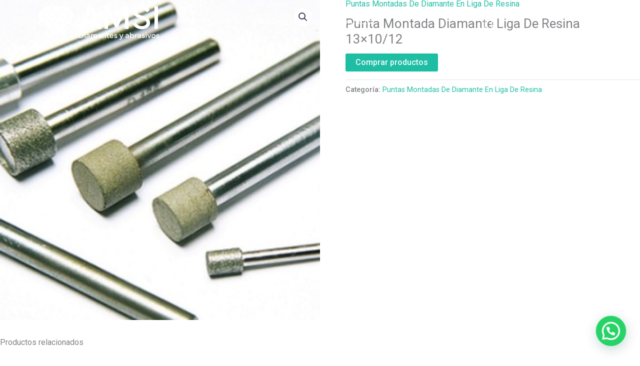

--- FILE ---
content_type: text/css
request_url: https://diamantesyabrasivos.com.ar/wp-content/uploads/elementor/css/post-5085.css?ver=1766457928
body_size: 953
content:
.elementor-5085 .elementor-element.elementor-element-2f8cef2{--display:flex;--gap:0px 0px;--row-gap:0px;--column-gap:0px;--padding-top:0px;--padding-bottom:0px;--padding-left:0px;--padding-right:0px;}.elementor-5085 .elementor-element.elementor-element-e556c7c{--display:flex;--gap:0px 0px;--row-gap:0px;--column-gap:0px;--padding-top:0px;--padding-bottom:0px;--padding-left:0px;--padding-right:0px;}.elementor-5085 .elementor-element.elementor-element-02876fe{--display:flex;--flex-direction:row;--container-widget-width:calc( ( 1 - var( --container-widget-flex-grow ) ) * 100% );--container-widget-height:100%;--container-widget-flex-grow:1;--container-widget-align-self:stretch;--flex-wrap-mobile:wrap;--justify-content:space-between;--align-items:center;--padding-top:05px;--padding-bottom:5px;--padding-left:0px;--padding-right:0px;}.elementor-widget-image .widget-image-caption{color:var( --e-global-color-text );font-family:var( --e-global-typography-text-font-family ), Sans-serif;font-weight:var( --e-global-typography-text-font-weight );}.elementor-5085 .elementor-element.elementor-element-934325b{width:var( --container-widget-width, 23% );max-width:23%;--container-widget-width:23%;--container-widget-flex-grow:0;text-align:left;}.elementor-5085 .elementor-element.elementor-element-934325b img{width:100%;}.elementor-5085 .elementor-element.elementor-element-aa434bd{--display:flex;--flex-direction:row;--container-widget-width:calc( ( 1 - var( --container-widget-flex-grow ) ) * 100% );--container-widget-height:100%;--container-widget-flex-grow:1;--container-widget-align-self:stretch;--flex-wrap-mobile:wrap;--justify-content:flex-end;--align-items:center;}.elementor-widget-nav-menu .elementor-nav-menu .elementor-item{font-family:var( --e-global-typography-primary-font-family ), Sans-serif;font-weight:var( --e-global-typography-primary-font-weight );}.elementor-widget-nav-menu .elementor-nav-menu--main .elementor-item{color:var( --e-global-color-text );fill:var( --e-global-color-text );}.elementor-widget-nav-menu .elementor-nav-menu--main .elementor-item:hover,
					.elementor-widget-nav-menu .elementor-nav-menu--main .elementor-item.elementor-item-active,
					.elementor-widget-nav-menu .elementor-nav-menu--main .elementor-item.highlighted,
					.elementor-widget-nav-menu .elementor-nav-menu--main .elementor-item:focus{color:var( --e-global-color-accent );fill:var( --e-global-color-accent );}.elementor-widget-nav-menu .elementor-nav-menu--main:not(.e--pointer-framed) .elementor-item:before,
					.elementor-widget-nav-menu .elementor-nav-menu--main:not(.e--pointer-framed) .elementor-item:after{background-color:var( --e-global-color-accent );}.elementor-widget-nav-menu .e--pointer-framed .elementor-item:before,
					.elementor-widget-nav-menu .e--pointer-framed .elementor-item:after{border-color:var( --e-global-color-accent );}.elementor-widget-nav-menu{--e-nav-menu-divider-color:var( --e-global-color-text );}.elementor-widget-nav-menu .elementor-nav-menu--dropdown .elementor-item, .elementor-widget-nav-menu .elementor-nav-menu--dropdown  .elementor-sub-item{font-family:var( --e-global-typography-accent-font-family ), Sans-serif;font-weight:var( --e-global-typography-accent-font-weight );}.elementor-5085 .elementor-element.elementor-element-16bac97 .elementor-menu-toggle{margin:0 auto;}.elementor-5085 .elementor-element.elementor-element-16bac97 .elementor-nav-menu .elementor-item{font-family:"Poppins", Sans-serif;font-size:14px;font-weight:400;}.elementor-5085 .elementor-element.elementor-element-16bac97 .elementor-nav-menu--main .elementor-item{color:var( --e-global-color-astglobalcolor5 );fill:var( --e-global-color-astglobalcolor5 );}.elementor-5085 .elementor-element.elementor-element-16bac97 .elementor-nav-menu--main .elementor-item:hover,
					.elementor-5085 .elementor-element.elementor-element-16bac97 .elementor-nav-menu--main .elementor-item.elementor-item-active,
					.elementor-5085 .elementor-element.elementor-element-16bac97 .elementor-nav-menu--main .elementor-item.highlighted,
					.elementor-5085 .elementor-element.elementor-element-16bac97 .elementor-nav-menu--main .elementor-item:focus{color:var( --e-global-color-astglobalcolor5 );fill:var( --e-global-color-astglobalcolor5 );}.elementor-5085 .elementor-element.elementor-element-16bac97 .elementor-nav-menu--main:not(.e--pointer-framed) .elementor-item:before,
					.elementor-5085 .elementor-element.elementor-element-16bac97 .elementor-nav-menu--main:not(.e--pointer-framed) .elementor-item:after{background-color:#F8F8F8;}.elementor-5085 .elementor-element.elementor-element-16bac97 .e--pointer-framed .elementor-item:before,
					.elementor-5085 .elementor-element.elementor-element-16bac97 .e--pointer-framed .elementor-item:after{border-color:#F8F8F8;}.elementor-widget-search{--e-search-input-color:var( --e-global-color-text );}.elementor-widget-search.e-focus{--e-search-input-color:var( --e-global-color-text );}.elementor-widget-search .elementor-pagination{font-family:var( --e-global-typography-primary-font-family ), Sans-serif;font-weight:var( --e-global-typography-primary-font-weight );}.elementor-5085 .elementor-element.elementor-element-b8d5126 .e-search-submit{background-color:var( --e-global-color-astglobalcolor0 );}.elementor-5085 .elementor-element.elementor-element-b8d5126 > .elementor-widget-container{border-radius:40px 40px 40px 40px;}.elementor-5085 .elementor-element.elementor-element-b8d5126 .e-search-input{font-size:14px;line-height:15px;border-radius:30px 0px 0px 030px;}.elementor-5085 .elementor-element.elementor-element-b8d5126{--e-search-input-color:var( --e-global-color-astglobalcolor1 );--e-search-input-padding-block-start:8px;--e-search-input-padding-inline-start:8px;--e-search-input-padding-block-end:8px;--e-search-input-padding-inline-end:8px;--e-search-submit-margin-inline-start:0px;--e-search-icon-submit-size:15px;--e-search-icon-submit-color:var( --e-global-color-astglobalcolor5 );--e-search-submit-border-radius:0px 30px 030px 0px;--e-search-submit-padding:13px 13px 13px 13px;}.elementor-5085 .elementor-element.elementor-element-b8d5126 .e-search-submit span{font-size:19px;line-height:16px;}.elementor-widget-icon.elementor-view-stacked .elementor-icon{background-color:var( --e-global-color-primary );}.elementor-widget-icon.elementor-view-framed .elementor-icon, .elementor-widget-icon.elementor-view-default .elementor-icon{color:var( --e-global-color-primary );border-color:var( --e-global-color-primary );}.elementor-widget-icon.elementor-view-framed .elementor-icon, .elementor-widget-icon.elementor-view-default .elementor-icon svg{fill:var( --e-global-color-primary );}.elementor-5085 .elementor-element.elementor-element-7ea1c44 > .elementor-widget-container{padding:9px 0px 0px 0px;}.elementor-5085 .elementor-element.elementor-element-7ea1c44 .elementor-icon-wrapper{text-align:center;}.elementor-5085 .elementor-element.elementor-element-7ea1c44.elementor-view-stacked .elementor-icon{background-color:var( --e-global-color-astglobalcolor5 );}.elementor-5085 .elementor-element.elementor-element-7ea1c44.elementor-view-framed .elementor-icon, .elementor-5085 .elementor-element.elementor-element-7ea1c44.elementor-view-default .elementor-icon{color:var( --e-global-color-astglobalcolor5 );border-color:var( --e-global-color-astglobalcolor5 );}.elementor-5085 .elementor-element.elementor-element-7ea1c44.elementor-view-framed .elementor-icon, .elementor-5085 .elementor-element.elementor-element-7ea1c44.elementor-view-default .elementor-icon svg{fill:var( --e-global-color-astglobalcolor5 );}.elementor-5085 .elementor-element.elementor-element-7ea1c44 .elementor-icon{font-size:30px;}.elementor-5085 .elementor-element.elementor-element-7ea1c44 .elementor-icon svg{height:30px;}.elementor-5085 .elementor-element.elementor-element-f62a020{--display:flex;}.elementor-5085 .elementor-element.elementor-element-2d9b629{--display:flex;}.elementor-5085 .elementor-element.elementor-element-42ff0d0{--display:flex;}.elementor-5085 .elementor-element.elementor-element-65e3749{width:var( --container-widget-width, 12% );max-width:12%;--container-widget-width:12%;--container-widget-flex-grow:0;text-align:left;}.elementor-5085 .elementor-element.elementor-element-65e3749 img{width:91%;}.elementor-5085 .elementor-element.elementor-element-d30bb65{--display:flex;}.elementor-5085 .elementor-element.elementor-element-894e9f5 > .elementor-widget-container{padding:9px 0px 0px 0px;}.elementor-5085 .elementor-element.elementor-element-894e9f5 .elementor-icon-wrapper{text-align:center;}.elementor-5085 .elementor-element.elementor-element-894e9f5.elementor-view-stacked .elementor-icon{background-color:var( --e-global-color-astglobalcolor5 );}.elementor-5085 .elementor-element.elementor-element-894e9f5.elementor-view-framed .elementor-icon, .elementor-5085 .elementor-element.elementor-element-894e9f5.elementor-view-default .elementor-icon{color:var( --e-global-color-astglobalcolor5 );border-color:var( --e-global-color-astglobalcolor5 );}.elementor-5085 .elementor-element.elementor-element-894e9f5.elementor-view-framed .elementor-icon, .elementor-5085 .elementor-element.elementor-element-894e9f5.elementor-view-default .elementor-icon svg{fill:var( --e-global-color-astglobalcolor5 );}.elementor-5085 .elementor-element.elementor-element-894e9f5 .elementor-icon{font-size:30px;}.elementor-5085 .elementor-element.elementor-element-894e9f5 .elementor-icon svg{height:30px;}.elementor-5085 .elementor-element.elementor-element-4a39d45 .elementor-nav-menu .elementor-item{font-family:"Poppins", Sans-serif;font-size:14px;font-weight:400;}.elementor-5085 .elementor-element.elementor-element-4a39d45 .elementor-nav-menu--main .elementor-item{color:var( --e-global-color-astglobalcolor5 );fill:var( --e-global-color-astglobalcolor5 );}.elementor-5085 .elementor-element.elementor-element-4a39d45 .elementor-nav-menu--main .elementor-item:hover,
					.elementor-5085 .elementor-element.elementor-element-4a39d45 .elementor-nav-menu--main .elementor-item.elementor-item-active,
					.elementor-5085 .elementor-element.elementor-element-4a39d45 .elementor-nav-menu--main .elementor-item.highlighted,
					.elementor-5085 .elementor-element.elementor-element-4a39d45 .elementor-nav-menu--main .elementor-item:focus{color:var( --e-global-color-astglobalcolor5 );fill:var( --e-global-color-astglobalcolor5 );}.elementor-5085 .elementor-element.elementor-element-4a39d45 .elementor-nav-menu--main:not(.e--pointer-framed) .elementor-item:before,
					.elementor-5085 .elementor-element.elementor-element-4a39d45 .elementor-nav-menu--main:not(.e--pointer-framed) .elementor-item:after{background-color:#F8F8F8;}.elementor-5085 .elementor-element.elementor-element-4a39d45 .e--pointer-framed .elementor-item:before,
					.elementor-5085 .elementor-element.elementor-element-4a39d45 .e--pointer-framed .elementor-item:after{border-color:#F8F8F8;}.elementor-5085 .elementor-element.elementor-element-4a39d45 div.elementor-menu-toggle{color:var( --e-global-color-astglobalcolor0 );}.elementor-5085 .elementor-element.elementor-element-4a39d45 div.elementor-menu-toggle svg{fill:var( --e-global-color-astglobalcolor0 );}.elementor-5085 .elementor-element.elementor-element-4a39d45 .elementor-menu-toggle{background-color:var( --e-global-color-astglobalcolor5 );}.elementor-5085 .elementor-element.elementor-element-82b9fa9{--display:flex;}.elementor-5085 .elementor-element.elementor-element-e9a7204 .e-search-submit{background-color:var( --e-global-color-astglobalcolor0 );}.elementor-5085 .elementor-element.elementor-element-e9a7204 > .elementor-widget-container{border-radius:40px 40px 40px 40px;}.elementor-5085 .elementor-element.elementor-element-e9a7204 .e-search-input{font-size:14px;line-height:15px;border-radius:30px 0px 0px 030px;}.elementor-5085 .elementor-element.elementor-element-e9a7204{--e-search-input-color:var( --e-global-color-astglobalcolor1 );--e-search-input-padding-block-start:8px;--e-search-input-padding-inline-start:8px;--e-search-input-padding-block-end:8px;--e-search-input-padding-inline-end:8px;--e-search-submit-margin-inline-start:0px;--e-search-icon-submit-size:15px;--e-search-icon-submit-color:var( --e-global-color-astglobalcolor5 );--e-search-submit-border-radius:0px 30px 030px 0px;--e-search-submit-padding:13px 13px 13px 13px;}.elementor-5085 .elementor-element.elementor-element-e9a7204 .e-search-submit span{font-size:19px;line-height:16px;}.elementor-theme-builder-content-area{height:400px;}.elementor-location-header:before, .elementor-location-footer:before{content:"";display:table;clear:both;}@media(max-width:767px){.elementor-5085 .elementor-element.elementor-element-f62a020{--gap:0px 0px;--row-gap:0px;--column-gap:0px;}.elementor-5085 .elementor-element.elementor-element-2d9b629{--flex-direction:row;--container-widget-width:initial;--container-widget-height:100%;--container-widget-flex-grow:1;--container-widget-align-self:stretch;--flex-wrap-mobile:wrap;--gap:0px 0px;--row-gap:0px;--column-gap:0px;--padding-top:0px;--padding-bottom:0px;--padding-left:0px;--padding-right:0px;}.elementor-5085 .elementor-element.elementor-element-42ff0d0{--width:30%;}.elementor-5085 .elementor-element.elementor-element-65e3749{width:100%;max-width:100%;}.elementor-5085 .elementor-element.elementor-element-d30bb65{--width:70%;--flex-direction:row;--container-widget-width:calc( ( 1 - var( --container-widget-flex-grow ) ) * 100% );--container-widget-height:100%;--container-widget-flex-grow:1;--container-widget-align-self:stretch;--flex-wrap-mobile:wrap;--justify-content:flex-end;--align-items:center;}}@media(min-width:768px){.elementor-5085 .elementor-element.elementor-element-aa434bd{--width:80%;}}

--- FILE ---
content_type: text/css
request_url: https://diamantesyabrasivos.com.ar/wp-content/uploads/elementor/css/post-5472.css?ver=1766457928
body_size: 794
content:
.elementor-5472 .elementor-element.elementor-element-12a6ae5{--display:flex;--flex-direction:column;--container-widget-width:100%;--container-widget-height:initial;--container-widget-flex-grow:0;--container-widget-align-self:initial;--flex-wrap-mobile:wrap;--padding-top:0px;--padding-bottom:0px;--padding-left:0px;--padding-right:0px;}.elementor-5472 .elementor-element.elementor-element-12a6ae5:not(.elementor-motion-effects-element-type-background), .elementor-5472 .elementor-element.elementor-element-12a6ae5 > .elementor-motion-effects-container > .elementor-motion-effects-layer{background-color:transparent;background-image:linear-gradient(90deg, var( --e-global-color-astglobalcolor0 ) 0%, var( --e-global-color-astglobalcolor1 ) 100%);}.elementor-5472 .elementor-element.elementor-element-3f3d151{--display:flex;--flex-direction:row;--container-widget-width:initial;--container-widget-height:100%;--container-widget-flex-grow:1;--container-widget-align-self:stretch;--flex-wrap-mobile:wrap;}.elementor-5472 .elementor-element.elementor-element-907ffae{--display:flex;}.elementor-widget-image .widget-image-caption{color:var( --e-global-color-text );font-family:var( --e-global-typography-text-font-family ), Sans-serif;font-weight:var( --e-global-typography-text-font-weight );}.elementor-5472 .elementor-element.elementor-element-f476216{text-align:left;}.elementor-5472 .elementor-element.elementor-element-f476216 img{width:62%;}.elementor-5472 .elementor-element.elementor-element-76ac37c{--display:flex;--justify-content:center;}.elementor-widget-nav-menu .elementor-nav-menu .elementor-item{font-family:var( --e-global-typography-primary-font-family ), Sans-serif;font-weight:var( --e-global-typography-primary-font-weight );}.elementor-widget-nav-menu .elementor-nav-menu--main .elementor-item{color:var( --e-global-color-text );fill:var( --e-global-color-text );}.elementor-widget-nav-menu .elementor-nav-menu--main .elementor-item:hover,
					.elementor-widget-nav-menu .elementor-nav-menu--main .elementor-item.elementor-item-active,
					.elementor-widget-nav-menu .elementor-nav-menu--main .elementor-item.highlighted,
					.elementor-widget-nav-menu .elementor-nav-menu--main .elementor-item:focus{color:var( --e-global-color-accent );fill:var( --e-global-color-accent );}.elementor-widget-nav-menu .elementor-nav-menu--main:not(.e--pointer-framed) .elementor-item:before,
					.elementor-widget-nav-menu .elementor-nav-menu--main:not(.e--pointer-framed) .elementor-item:after{background-color:var( --e-global-color-accent );}.elementor-widget-nav-menu .e--pointer-framed .elementor-item:before,
					.elementor-widget-nav-menu .e--pointer-framed .elementor-item:after{border-color:var( --e-global-color-accent );}.elementor-widget-nav-menu{--e-nav-menu-divider-color:var( --e-global-color-text );}.elementor-widget-nav-menu .elementor-nav-menu--dropdown .elementor-item, .elementor-widget-nav-menu .elementor-nav-menu--dropdown  .elementor-sub-item{font-family:var( --e-global-typography-accent-font-family ), Sans-serif;font-weight:var( --e-global-typography-accent-font-weight );}.elementor-5472 .elementor-element.elementor-element-d2d0d75 .elementor-nav-menu .elementor-item{font-family:"DM Sans", Sans-serif;font-weight:600;}.elementor-5472 .elementor-element.elementor-element-d2d0d75 .elementor-nav-menu--main .elementor-item{color:var( --e-global-color-astglobalcolor5 );fill:var( --e-global-color-astglobalcolor5 );}.elementor-5472 .elementor-element.elementor-element-d2d0d75 .elementor-nav-menu--main .elementor-item:hover,
					.elementor-5472 .elementor-element.elementor-element-d2d0d75 .elementor-nav-menu--main .elementor-item.elementor-item-active,
					.elementor-5472 .elementor-element.elementor-element-d2d0d75 .elementor-nav-menu--main .elementor-item.highlighted,
					.elementor-5472 .elementor-element.elementor-element-d2d0d75 .elementor-nav-menu--main .elementor-item:focus{color:var( --e-global-color-astglobalcolor5 );fill:var( --e-global-color-astglobalcolor5 );}.elementor-5472 .elementor-element.elementor-element-d2d0d75 .elementor-nav-menu--main:not(.e--pointer-framed) .elementor-item:before,
					.elementor-5472 .elementor-element.elementor-element-d2d0d75 .elementor-nav-menu--main:not(.e--pointer-framed) .elementor-item:after{background-color:var( --e-global-color-astglobalcolor5 );}.elementor-5472 .elementor-element.elementor-element-d2d0d75 .e--pointer-framed .elementor-item:before,
					.elementor-5472 .elementor-element.elementor-element-d2d0d75 .e--pointer-framed .elementor-item:after{border-color:var( --e-global-color-astglobalcolor5 );}.elementor-5472 .elementor-element.elementor-element-410836a{--display:flex;}.elementor-widget-icon-list .elementor-icon-list-item:not(:last-child):after{border-color:var( --e-global-color-text );}.elementor-widget-icon-list .elementor-icon-list-icon i{color:var( --e-global-color-primary );}.elementor-widget-icon-list .elementor-icon-list-icon svg{fill:var( --e-global-color-primary );}.elementor-widget-icon-list .elementor-icon-list-item > .elementor-icon-list-text, .elementor-widget-icon-list .elementor-icon-list-item > a{font-family:var( --e-global-typography-text-font-family ), Sans-serif;font-weight:var( --e-global-typography-text-font-weight );}.elementor-widget-icon-list .elementor-icon-list-text{color:var( --e-global-color-secondary );}.elementor-5472 .elementor-element.elementor-element-cfb91cc .elementor-icon-list-items:not(.elementor-inline-items) .elementor-icon-list-item:not(:last-child){padding-block-end:calc(20px/2);}.elementor-5472 .elementor-element.elementor-element-cfb91cc .elementor-icon-list-items:not(.elementor-inline-items) .elementor-icon-list-item:not(:first-child){margin-block-start:calc(20px/2);}.elementor-5472 .elementor-element.elementor-element-cfb91cc .elementor-icon-list-items.elementor-inline-items .elementor-icon-list-item{margin-inline:calc(20px/2);}.elementor-5472 .elementor-element.elementor-element-cfb91cc .elementor-icon-list-items.elementor-inline-items{margin-inline:calc(-20px/2);}.elementor-5472 .elementor-element.elementor-element-cfb91cc .elementor-icon-list-items.elementor-inline-items .elementor-icon-list-item:after{inset-inline-end:calc(-20px/2);}.elementor-5472 .elementor-element.elementor-element-cfb91cc .elementor-icon-list-icon i{color:var( --e-global-color-astglobalcolor5 );transition:color 0.3s;}.elementor-5472 .elementor-element.elementor-element-cfb91cc .elementor-icon-list-icon svg{fill:var( --e-global-color-astglobalcolor5 );transition:fill 0.3s;}.elementor-5472 .elementor-element.elementor-element-cfb91cc{--e-icon-list-icon-size:26px;--icon-vertical-offset:0px;}.elementor-5472 .elementor-element.elementor-element-cfb91cc .elementor-icon-list-item > .elementor-icon-list-text, .elementor-5472 .elementor-element.elementor-element-cfb91cc .elementor-icon-list-item > a{font-family:"DM Sans", Sans-serif;font-size:16px;font-weight:400;}.elementor-5472 .elementor-element.elementor-element-cfb91cc .elementor-icon-list-text{color:var( --e-global-color-astglobalcolor5 );transition:color 0.3s;}.elementor-5472 .elementor-element.elementor-element-95dc503{--display:flex;--justify-content:center;--padding-top:10px;--padding-bottom:10px;--padding-left:10px;--padding-right:10px;}.elementor-5472 .elementor-element.elementor-element-95dc503:not(.elementor-motion-effects-element-type-background), .elementor-5472 .elementor-element.elementor-element-95dc503 > .elementor-motion-effects-container > .elementor-motion-effects-layer{background-color:var( --e-global-color-astglobalcolor1 );}.elementor-widget-text-editor{font-family:var( --e-global-typography-text-font-family ), Sans-serif;font-weight:var( --e-global-typography-text-font-weight );color:var( --e-global-color-text );}.elementor-widget-text-editor.elementor-drop-cap-view-stacked .elementor-drop-cap{background-color:var( --e-global-color-primary );}.elementor-widget-text-editor.elementor-drop-cap-view-framed .elementor-drop-cap, .elementor-widget-text-editor.elementor-drop-cap-view-default .elementor-drop-cap{color:var( --e-global-color-primary );border-color:var( --e-global-color-primary );}.elementor-5472 .elementor-element.elementor-element-d489bc8{text-align:center;font-family:"DM Sans", Sans-serif;font-weight:400;color:var( --e-global-color-astglobalcolor5 );}.elementor-theme-builder-content-area{height:400px;}.elementor-location-header:before, .elementor-location-footer:before{content:"";display:table;clear:both;}@media(min-width:768px){.elementor-5472 .elementor-element.elementor-element-907ffae{--width:33%;}.elementor-5472 .elementor-element.elementor-element-76ac37c{--width:33%;}.elementor-5472 .elementor-element.elementor-element-410836a{--width:33%;}}@media(max-width:767px){.elementor-5472 .elementor-element.elementor-element-3f3d151{--gap:35px 35px;--row-gap:35px;--column-gap:35px;}.elementor-5472 .elementor-element.elementor-element-76ac37c{--padding-top:0px;--padding-bottom:0px;--padding-left:0px;--padding-right:0px;}.elementor-5472 .elementor-element.elementor-element-d2d0d75 .elementor-nav-menu--main .elementor-item{padding-left:10px;padding-right:10px;}}